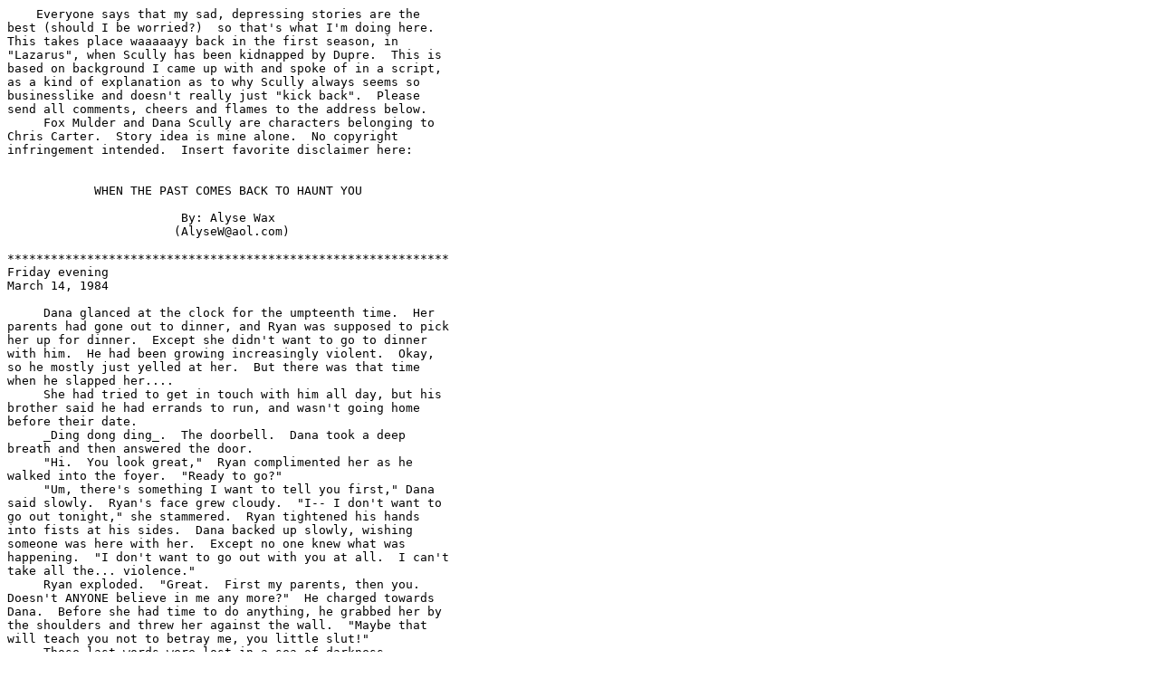

--- FILE ---
content_type: text/plain
request_url: http://previousexcursions.xphilefic.com/whenpastcomesbacktoyou.txt
body_size: 4002
content:
    Everyone says that my sad, depressing stories are the
best (should I be worried?)  so that's what I'm doing here.
This takes place waaaaayy back in the first season, in
"Lazarus", when Scully has been kidnapped by Dupre.  This is
based on background I came up with and spoke of in a script,
as a kind of explanation as to why Scully always seems so
businesslike and doesn't really just "kick back".  Please
send all comments, cheers and flames to the address below.
     Fox Mulder and Dana Scully are characters belonging to
Chris Carter.  Story idea is mine alone.  No copyright
infringement intended.  Insert favorite disclaimer here:


            WHEN THE PAST COMES BACK TO HAUNT YOU

                        By: Alyse Wax
                       (AlyseW@aol.com)

*************************************************************
Friday evening
March 14, 1984

     Dana glanced at the clock for the umpteenth time.  Her
parents had gone out to dinner, and Ryan was supposed to pick
her up for dinner.  Except she didn't want to go to dinner
with him.  He had been growing increasingly violent.  Okay,
so he mostly just yelled at her.  But there was that time
when he slapped her....
     She had tried to get in touch with him all day, but his
brother said he had errands to run, and wasn't going home
before their date.
     _Ding dong ding_.  The doorbell.  Dana took a deep
breath and then answered the door.
     "Hi.  You look great,"  Ryan complimented her as he
walked into the foyer.  "Ready to go?"
     "Um, there's something I want to tell you first," Dana
said slowly.  Ryan's face grew cloudy.  "I-- I don't want to
go out tonight," she stammered.  Ryan tightened his hands
into fists at his sides.  Dana backed up slowly, wishing
someone was here with her.  Except no one knew what was
happening.  "I don't want to go out with you at all.  I can't
take all the... violence."
     Ryan exploded.  "Great.  First my parents, then you.
Doesn't ANYONE believe in me any more?"  He charged towards
Dana.  Before she had time to do anything, he grabbed her by
the shoulders and threw her against the wall.  "Maybe that
will teach you not to betray me, you little slut!"
     Those last words were lost in a sea of darkness.
*************************************************************
Saturday morning
March 15, 1984

     Dana awoke slowly.  The first thing she saw were her
parents.  "Mom!  Daddy!"
     "Feeling better, Starbuck?"  her dad asked softly.
     "A little.  My head hurts."
     "Honey, do you know who did this to you?" It was her
mom's turn to be concerned.
     "Ryan.  He did it."  She spoke with more certainty than
she ever had in her life.
     "Ryan?  Why in the world would he do a thing like this
to you?"
     Slowly, the whole tale came out.

*************************************************************
Wednesday afternoon
May 9, 1984

     "The court finds the defendant, Ryan Foster, not
guilty."  The judge slammed his gavel against the desk.
     "Court dismissed!"
     Dana rose slowly from her seat.  It was all over.  The
prosecution couldn't get any of the charges to stick.  Sure,
he had been expelled from school, but it just wasn't enough
for Dana.
     She took a deep breath as she walked out of the
courtroom with her parents.  She wasn't going to let this
ruin her life.  It was time to move on.

*************************************************************
Friday night\Saturday morning
June 16\17, 1984

     Dana was having the time of her life.  A friend was
having a huge summer party, and had invited hundreds of
people, apparently everyone she knew.
     She was talking to her best friend, Cathy, when another
friend, Caryn, came running up.
     "Hey Dana.  Take a look at who's over there."  Dana
looked through the crowds of people to see Ryan talking to
some old classmates.  She tried to turn away before he
spotted her, but it was too late.  He was heading their way.
     "Shit," she muttered.
     "See ya."  Caryn began to drag Cathy away.
     "Don't you dare," Dana hissed, grabbing them by the
wrists.
     "Hello Dana, long time, no see.  You look lovely," Ryan
said.
     "What do you want?" she asked coolly.
     "Well, I just wanted to see how you were.  I haven't
seen you in so long."
     "I'm fine.  Thanks for caring," she retorted.  Dana spun
on her heel and stalked away, Cathy and Caryn following
behind.

*************************************************************
Later that night...

     Dana had forgotten about Ryan.  She went over to the
refreshment table, and helped herself to what must have been
her twentieth glass of punch.
     "Hey, ya know I heard someone spiked the punch," said
the football quarterback, Neil Garrison said, coming up
besides her.
     Dana giggled.  "That must be why I feel so light
headed."
     "Me too," Neil agreed.  Just then, Cathy came up to
them.
     "Dana, I'm leaving.  Do you need a ride?"  She eyed her
warily, noticing her drunken state.
     "No, I'll catch a ride home with someone," she said, her
speech slurred.  "Let's dance Neil."  She dragged him out
onto the dance floor.  Cathy shrugged and left.

*************************************************************
Early that morning....

     Dana's bloodshot eyes were so blurry that she could
barely make out the time on her watch.  4:31.  There were
very few people left, most of whom she didn't know.  There
was Ryan, on the other side of the patio.  He noticed her
stumbling around, and walked over.
     "Dana, you don't look too well.  Do you need a ride?"
     "Yeah.  Okay," she mumbled.  He put his arm around her
to help her out to his car just in time, for she passed out.

************************************************************
Saturday afternoon
June 17, 1984

     Dana awoke slowly.  She had a cramped neck, her eyes
were watery, there as a foul taste in her mouth, her head
felt as though she were Wyle E. Coyote and had just had an
anvil dropped on her head, and her wrists and ankles were
sore.
     It took her a few minutes to realize that her wrists and
ankles were bound together, and her neck was stiff from
sleeping on a hard, wood floor.  It looked familiar.  She had
been there a few times before.  Then the horrifying reality
hit her like a brick.  It was Ryan's parents' cabin.
     "Well, well, well.  I see you're finally conscious,"
Ryan's cold words reached her ears through the pain.
     "Why, Ryan?  Why do this?" she asked, her voice
trembling slightly.
     "Why?  I was denied a normal life by my parents, and you
were the only one I really cared about, and you left.  I want
you to feel the pain I felt."
     "You sure didn't show it," she grumbled.
     "What?"  Ryan kicked her in the back.  "What did you
say?  Tell me, bitch!"  He kicked her again, causing Dana to
jerk away.
     "I said, you sure didn't show me you loved me by beating
me!"
     Ryan kicked her again. "Don't you DARE talk to me like
that!"  He administered three more kicks to her body, but
Dana only felt one before she fell back into the blissful
nothingness of unconsciousness.

*************************************************************

     Dana slipped in and out of consciousness for a week.
She was always grateful for the unconsciousness to return,
which luckily occurred more often than consciousness.  The
times when she was aware of her predicament, she was horribly
beaten.  Ryan would kick her aside if she was in the way.  He
would poke her in the chest with a fork, and sometimes with a
knife, asking what she thought it felt like to have your
heart ripped out by someone you trusted.  He would walk all
over her, literally, and pulled her hair saying sometimes "he
had been so frustrated, he pulled out clumps of hair."  Dana
tried to disassociate herself with what was happening, but it
was hard.  Occasionally, he would give her a few sip of
water, but never enough to satisfy her.  The only thing Dana
could do was to pray.  But it seemed her prayers would never
be answered.  And than she fell back down the dark hole.

*************************************************************
Sunday evening
June 25, 1994

     Dana jerked awake sharply.  How long had she been out?
Where was Ryan?  What was he about to do?
     She looked around at her surroundings, confused, before
she realized it had all been a dream.  She wasn't back in
Ryan's cabin, although her current situation wasn't much
different.  She was chained to Jack Willis' radiator, his
hostage.  At least, it was Jack physically.  Mentally, she
wasn't sure anymore.
     Dammit, she thought that the nightmare's had stopped.
She thought that she had finally put the... incident with
Ryan behind her.  No one knew, not even Mulder.  Just her
parents.  She had been fine.  But this thing with Jack opened
old wounds, and poured salt into them.  She heard a door
slam, and knew she was alone.  She wept.

Finale.

"I got the anti-Christ in the kitchen yellin' at me again...
silent all these years"  "Silent All These Years" -- Tori
Amos

"She screams in silence... a sullen riot penetrating through
her mind"  "She" -- Green Day

